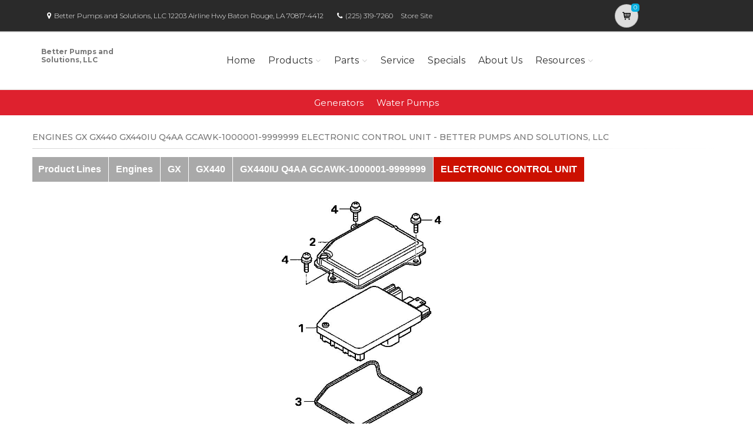

--- FILE ---
content_type: text/html; charset=utf-8
request_url: https://betterpumps.powerdealer.honda.com/parts/engines/engines/gx/GX440/GX440IU-Q4AA/Z3S0E2010/references
body_size: 14973
content:
<!DOCTYPE html>
<html lang="en" class="js no-touch csstransitions">
<head>

    
    <meta charset="utf-8">
    <title>Parts for Engines GX GX440 GX440IU Q4AA GCAWK-1000001-9999999 ELECTRONIC CONTROL UNIT | Better Pumps and Solutions, LLC           </title>
    <meta name="description" content="Shop Honda Power Equipment in Baton Rouge, LA at Better Pumps and Solutions, LLC. Generators, Lawn Mowers, and more.  Search for parts for your Honda Engines GX GX440 GX440IU Q4AA GCAWK-1000001-9999999 ELECTRONIC CONTROL UNIT">
    <meta name="keywords">
    <meta name="viewport" content="width=device-width, initial-scale=1.0">
    <link rel="canonical" href="https://betterpumps.powerdealer.honda.com/parts/engines/engines/gx/GX440/GX440IU-Q4AA/Z3S0E2010/references">


    <!-- Favicon and Touch Icons-->
    <link rel="apple-touch-icon" sizes="180x180" href="/assets/favicon/apple-touch-icon.png">
    <link rel="icon" type="image/png" sizes="32x32" href="/assets/favicon/favicon-32x32.png">
    <link rel="icon" type="image/png" sizes="16x16" href="/assets/favicon/favicon-16x16.png">
    <link rel="manifest" href="/assets/favicon/site.webmanifest">
    <link rel="mask-icon" color="#6366f1" href="/assets/favicon/safari-pinned-tab.svg">
    <meta name="msapplication-TileColor" content="#080032">
    <meta name="msapplication-config" content="/assets/favicon/browserconfig.xml">
    <meta name="theme-color" content="#ffffff">


    <link href='//fonts.googleapis.com/css?family=Montserrat:thin,extra-light,light,100,200,300,400,500,600,700,800'
          rel='stylesheet' type='text/css'>
    
    <link href="https://fonts.googleapis.com/css?family=Pacifico" rel="stylesheet" type="text/css">
    <link href="https://fonts.googleapis.com/css?family=PT+Serif" rel="stylesheet" type="text/css">
    <link href='https://fonts.googleapis.com/css?family=Open+Sans:400,300,300italic,400italic,600,600italic,700,700italic,800,800italic' rel='stylesheet' type='text/css'>

    <link href='/fonts/font-awesome/css/font-awesome.css' rel='stylesheet'>
    <link href='/fonts/fontello/css/fontello.css' rel='stylesheet'>
    <link rel="stylesheet" href="https://cdn.jsdelivr.net/gh/fancyapps/fancybox@3.5.7/dist/jquery.fancybox.min.css" />

    


    <script async type="text/javascript"
            src="https://apps.bazaarvoice.com/deployments/americanhonda/dsp_blue_template/production/en_US/bv.js">
    </script>

    <link href='//www.powerdealer.honda.com/content/css/bundle.min.css' rel='stylesheet'>
    <link href='//www.powerdealer.honda.com/content/css/bld-skin.min.css' rel='stylesheet'>
    <link href='//www.powerdealer.honda.com/content/css/temp.css' rel='stylesheet'>
    
    

    <script src="https://js.stripe.com/v3/"></script>

    <script src="https://assets.adobedtm.com/4d2629481466/69d0baf6d3e3/launch-6e6273d3182f.min.js" async></script>


                              <script>!function(e){var n="https://s.go-mpulse.net/boomerang/";if("False"=="True")e.BOOMR_config=e.BOOMR_config||{},e.BOOMR_config.PageParams=e.BOOMR_config.PageParams||{},e.BOOMR_config.PageParams.pci=!0,n="https://s2.go-mpulse.net/boomerang/";if(window.BOOMR_API_key="MRMJY-FRFEZ-R275K-9FLXE-YXPGH",function(){function e(){if(!o){var e=document.createElement("script");e.id="boomr-scr-as",e.src=window.BOOMR.url,e.async=!0,i.parentNode.appendChild(e),o=!0}}function t(e){o=!0;var n,t,a,r,d=document,O=window;if(window.BOOMR.snippetMethod=e?"if":"i",t=function(e,n){var t=d.createElement("script");t.id=n||"boomr-if-as",t.src=window.BOOMR.url,BOOMR_lstart=(new Date).getTime(),e=e||d.body,e.appendChild(t)},!window.addEventListener&&window.attachEvent&&navigator.userAgent.match(/MSIE [67]\./))return window.BOOMR.snippetMethod="s",void t(i.parentNode,"boomr-async");a=document.createElement("IFRAME"),a.src="about:blank",a.title="",a.role="presentation",a.loading="eager",r=(a.frameElement||a).style,r.width=0,r.height=0,r.border=0,r.display="none",i.parentNode.appendChild(a);try{O=a.contentWindow,d=O.document.open()}catch(_){n=document.domain,a.src="javascript:var d=document.open();d.domain='"+n+"';void(0);",O=a.contentWindow,d=O.document.open()}if(n)d._boomrl=function(){this.domain=n,t()},d.write("<bo"+"dy onload='document._boomrl();'>");else if(O._boomrl=function(){t()},O.addEventListener)O.addEventListener("load",O._boomrl,!1);else if(O.attachEvent)O.attachEvent("onload",O._boomrl);d.close()}function a(e){window.BOOMR_onload=e&&e.timeStamp||(new Date).getTime()}if(!window.BOOMR||!window.BOOMR.version&&!window.BOOMR.snippetExecuted){window.BOOMR=window.BOOMR||{},window.BOOMR.snippetStart=(new Date).getTime(),window.BOOMR.snippetExecuted=!0,window.BOOMR.snippetVersion=12,window.BOOMR.url=n+"MRMJY-FRFEZ-R275K-9FLXE-YXPGH";var i=document.currentScript||document.getElementsByTagName("script")[0],o=!1,r=document.createElement("link");if(r.relList&&"function"==typeof r.relList.supports&&r.relList.supports("preload")&&"as"in r)window.BOOMR.snippetMethod="p",r.href=window.BOOMR.url,r.rel="preload",r.as="script",r.addEventListener("load",e),r.addEventListener("error",function(){t(!0)}),setTimeout(function(){if(!o)t(!0)},3e3),BOOMR_lstart=(new Date).getTime(),i.parentNode.appendChild(r);else t(!1);if(window.addEventListener)window.addEventListener("load",a,!1);else if(window.attachEvent)window.attachEvent("onload",a)}}(),"".length>0)if(e&&"performance"in e&&e.performance&&"function"==typeof e.performance.setResourceTimingBufferSize)e.performance.setResourceTimingBufferSize();!function(){if(BOOMR=e.BOOMR||{},BOOMR.plugins=BOOMR.plugins||{},!BOOMR.plugins.AK){var n=""=="true"?1:0,t="",a="cj2mr2axhuxgs2lqum4q-f-2e6f1eaff-clientnsv4-s.akamaihd.net",i="false"=="true"?2:1,o={"ak.v":"39","ak.cp":"490019","ak.ai":parseInt("317754",10),"ak.ol":"0","ak.cr":8,"ak.ipv":4,"ak.proto":"http/1.1","ak.rid":"4ac74672","ak.r":45721,"ak.a2":n,"ak.m":"dscx","ak.n":"essl","ak.bpcip":"18.116.200.0","ak.cport":37778,"ak.gh":"23.33.25.21","ak.quicv":"","ak.tlsv":"tls1.3","ak.0rtt":"","ak.0rtt.ed":"","ak.csrc":"-","ak.acc":"bbr","ak.t":"1768989497","ak.ak":"hOBiQwZUYzCg5VSAfCLimQ==DZraLQe70rT2eeoFluHOrZ6PU+NkNUZQqitwvSCoH+VwnkIS0TiMSB7pwi6sS4mTpq6B6qN2AyrOdKapXtLCj891bYv8QxmXzIO7tSbUasofYmhmvVFbRFNlad9raSHZc0YpesA8wY0L8+PexGNq/UQxbNO3SS/BP7HyEowVeZWZaJ1vLIuScF4h9yL3mMKW8Q9iFO+21v4BkYBhiK/CZ9qTItMtd+ILSwOQ8R2hlznMVy6smR2zvQJ1MBGiTpwP5Wm9BIkM2Ktlm9nfceHJtV5LLsG/bsKXK43QAacSgV/c7DdDmE1ICCX9au2BgRt5HVK2/EhNa9NSVzEiHDG62+LiIr8D7Vnya4L4hjea1ZXExXPiCRJ5AQSc5KvFpI6f1z9VvBtN4m8ZDY6Rojw0fhVU2rdHAZHWveAu9tIcCdU=","ak.pv":"18","ak.dpoabenc":"","ak.tf":i};if(""!==t)o["ak.ruds"]=t;var r={i:!1,av:function(n){var t="http.initiator";if(n&&(!n[t]||"spa_hard"===n[t]))o["ak.feo"]=void 0!==e.aFeoApplied?1:0,BOOMR.addVar(o)},rv:function(){var e=["ak.bpcip","ak.cport","ak.cr","ak.csrc","ak.gh","ak.ipv","ak.m","ak.n","ak.ol","ak.proto","ak.quicv","ak.tlsv","ak.0rtt","ak.0rtt.ed","ak.r","ak.acc","ak.t","ak.tf"];BOOMR.removeVar(e)}};BOOMR.plugins.AK={akVars:o,akDNSPreFetchDomain:a,init:function(){if(!r.i){var e=BOOMR.subscribe;e("before_beacon",r.av,null,null),e("onbeacon",r.rv,null,null),r.i=!0}return this},is_complete:function(){return!0}}}}()}(window);</script></head>

<body class="">
    <script>
    var dataLayer = {};
    window.dataLayer = dataLayer;
</script>
<script>
    var identifier = 'PageLoadReady';
</script>
<div id="analytics-data" data-dataLayer="{&quot;Version&quot;:&quot;1.1&quot;,&quot;ItemName&quot;:&quot;&quot;,&quot;Compare&quot;:{&quot;default_comp_model&quot;:&quot;&quot;,&quot;comp_model&quot;:&quot;&quot;,&quot;comp_trim&quot;:&quot;&quot;,&quot;comp_year&quot;:&quot;&quot;,&quot;comp_msrp&quot;:&quot;&quot;,&quot;comp_color&quot;:&quot;&quot;,&quot;comp_brand&quot;:&quot;&quot;,&quot;comp_tile_position&quot;:&quot;&quot;},&quot;Dealer&quot;:{&quot;dealer_locator_search_type&quot;:&quot;&quot;,&quot;dealer_locator_search_term&quot;:&quot;&quot;,&quot;selected_dealer_zipcode&quot;:&quot;&quot;,&quot;selected_dealer_name&quot;:&quot;Better Pumps &amp;amp; Solutions, LLC&quot;,&quot;selected_dealer_address&quot;:&quot;&quot;,&quot;selected_dealer_phone_number&quot;:&quot;&quot;,&quot;dealer_vehicle_inventory_available&quot;:&quot;&quot;,&quot;dealer_category&quot;:&quot;premium&quot;,&quot;dealer_brand&quot;:&quot;honda power equipment&quot;,&quot;dealer_has_espanol&quot;:&quot;&quot;,&quot;dealer_has_schedule_service&quot;:&quot;&quot;,&quot;dealer_has_service_only&quot;:&quot;&quot;,&quot;dealer_has_tirecenter&quot;:&quot;&quot;,&quot;selected_dealer_id&quot;:&quot;317830&quot;},&quot;Integrations&quot;:{&quot;campaign_id&quot;:&quot;&quot;,&quot;ab_test_id&quot;:&quot;&quot;,&quot;adobe_analytics_visitor_id&quot;:&quot;&quot;,&quot;id_cms_component&quot;:&quot;&quot;,&quot;name_cms_component&quot;:&quot;&quot;,&quot;id_dmp&quot;:&quot;&quot;,&quot;id_dfa&quot;:&quot;&quot;,&quot;id_chat&quot;:&quot;&quot;,&quot;id_dealer_association&quot;:&quot;&quot;},&quot;Video_Metadata&quot;:{&quot;video_title&quot;:&quot;&quot;,&quot;video_milestone&quot;:&quot;&quot;,&quot;video_id&quot;:&quot;&quot;,&quot;video_action&quot;:&quot;&quot;,&quot;video_link&quot;:&quot;&quot;,&quot;video_event_duration&quot;:&quot;&quot;},&quot;Metadata&quot;:{&quot;version_dl&quot;:&quot;2022.04&quot;,&quot;version_code&quot;:&quot;&quot;,&quot;version_app_measurement&quot;:&quot;&quot;,&quot;property_name&quot;:&quot;dsp&quot;,&quot;number_of_search_results&quot;:&quot;&quot;,&quot;error_field&quot;:&quot;&quot;,&quot;error_display_message&quot;:&quot;&quot;},&quot;Event_Metadata&quot;:{&quot;tms_event&quot;:&quot;&quot;,&quot;download_title&quot;:&quot;&quot;,&quot;action_type&quot;:&quot;&quot;,&quot;action_label&quot;:&quot;&quot;,&quot;action_category&quot;:&quot;&quot;},&quot;Link_Metadata&quot;:{&quot;destination_url&quot;:&quot;&quot;,&quot;link_id&quot;:&quot;&quot;,&quot;link_text&quot;:&quot;&quot;,&quot;link_href&quot;:&quot;&quot;,&quot;link_url&quot;:&quot;&quot;,&quot;link_type&quot;:&quot;&quot;,&quot;link_button_action&quot;:&quot;&quot;,&quot;link_action&quot;:&quot;&quot;,&quot;link_container&quot;:&quot;&quot;,&quot;link_type_click&quot;:&quot;&quot;,&quot;link_input_field&quot;:&quot;&quot;,&quot;link_type_title&quot;:&quot;&quot;,&quot;link_submit_fields&quot;:&quot;&quot;},&quot;Content_Metadata&quot;:{&quot;article_name&quot;:&quot;&quot;,&quot;article_location&quot;:&quot;&quot;,&quot;article_count&quot;:&quot;&quot;,&quot;article_author&quot;:&quot;&quot;,&quot;manual_category&quot;:&quot;&quot;,&quot;manual_title&quot;:&quot;&quot;,&quot;manual_result_num&quot;:&quot;&quot;,&quot;tool_tier&quot;:&quot;&quot;,&quot;tool_state&quot;:&quot;&quot;,&quot;inv_filter&quot;:&quot;&quot;,&quot;inv_layout&quot;:&quot;&quot;,&quot;inv_selector&quot;:&quot;&quot;,&quot;filter_series_code&quot;:&quot;&quot;,&quot;filter_series_year&quot;:&quot;&quot;,&quot;list_item_index&quot;:&quot;&quot;,&quot;list_result_count&quot;:&quot;&quot;,&quot;list_layout&quot;:&quot;&quot;,&quot;com_event_name&quot;:&quot;&quot;,&quot;container_result_num&quot;:&quot;&quot;,&quot;registration_category&quot;:&quot;&quot;,&quot;registration_type&quot;:&quot;&quot;,&quot;tile_vertical_position&quot;:&quot;&quot;,&quot;tile_horizontal_position&quot;:&quot;&quot;},&quot;Model&quot;:{&quot;model_name&quot;:&quot;&quot;,&quot;model_year&quot;:&quot;&quot;,&quot;body_style&quot;:&quot;&quot;,&quot;model_trim&quot;:&quot;&quot;,&quot;listed_msrp&quot;:&quot;&quot;,&quot;selected_interior_color&quot;:&quot;&quot;,&quot;selected_exterior_color&quot;:&quot;&quot;,&quot;model_id&quot;:&quot;&quot;,&quot;model_quantity&quot;:&quot;&quot;,&quot;model_inventory_type&quot;:&quot;&quot;,&quot;model_number&quot;:&quot;&quot;,&quot;model_category&quot;:&quot;&quot;,&quot;model_brand&quot;:&quot;&quot;,&quot;model_msrp&quot;:&quot;&quot;,&quot;model_fuel_type&quot;:&quot;&quot;,&quot;model_accessories_name&quot;:&quot;&quot;,&quot;model_engine&quot;:&quot;&quot;,&quot;model_transmission&quot;:&quot;&quot;,&quot;model_bodystyle&quot;:&quot;&quot;,&quot;model_packages&quot;:&quot;&quot;,&quot;model_vin&quot;:&quot;&quot;,&quot;parts_id&quot;:&quot;&quot;,&quot;parts_name&quot;:&quot;&quot;},&quot;Offer&quot;:{&quot;offer_type&quot;:&quot;&quot;,&quot;offer_amount&quot;:&quot;&quot;,&quot;offer_name&quot;:&quot;&quot;,&quot;offer_term&quot;:&quot;&quot;,&quot;offer_date&quot;:&quot;&quot;,&quot;offer_start&quot;:&quot;&quot;,&quot;offer_expire&quot;:&quot;&quot;,&quot;offer_model&quot;:&quot;&quot;,&quot;offer_model_year&quot;:&quot;&quot;,&quot;offer_id&quot;:&quot;&quot;,&quot;current_offers_zip_code&quot;:&quot;&quot;,&quot;offer_category&quot;:&quot;&quot;,&quot;offer_rate&quot;:&quot;&quot;,&quot;offer_amt_due&quot;:&quot;&quot;,&quot;offer_cashback&quot;:&quot;&quot;},&quot;Offer_Vehicle&quot;:{&quot;offer_series_accessories_name&quot;:&quot;&quot;,&quot;offer_series_grade&quot;:&quot;&quot;,&quot;offer_series_inventory_type&quot;:&quot;&quot;,&quot;offer_series_vehicleid&quot;:&quot;&quot;,&quot;offer_series_body_style&quot;:&quot;&quot;,&quot;offer_series_category&quot;:&quot;&quot;,&quot;offer_series_color_ext&quot;:&quot;&quot;,&quot;offer_series_color_ext_code&quot;:&quot;&quot;,&quot;offer_series_color_int&quot;:&quot;&quot;,&quot;offer_series_color_int_code&quot;:&quot;&quot;,&quot;offer_series_engine&quot;:&quot;&quot;,&quot;offer_series_fuel_type&quot;:&quot;&quot;,&quot;offer_series_msrp&quot;:&quot;&quot;,&quot;offer_series_number&quot;:&quot;&quot;,&quot;offer_series_packages&quot;:&quot;&quot;,&quot;offer_series_transmission&quot;:&quot;&quot;,&quot;offer_list_filter&quot;:&quot;&quot;,&quot;offer_list_selector&quot;:&quot;&quot;},&quot;Page&quot;:{&quot;content_publish_date&quot;:&quot;&quot;,&quot;page_friendly_url&quot;:&quot;https://betterpumps.powerdealer.honda.com/parts/engines/engines/gx/gx440/gx440iu-q4aa/z3s0e2010/references&quot;,&quot;full_url&quot;:&quot;https://betterpumps.powerdealer.honda.com/parts/engines/engines/gx/gx440/gx440iu-q4aa/z3s0e2010/references&quot;,&quot;page_name&quot;:&quot;references&quot;,&quot;site_country_code&quot;:&quot;us&quot;,&quot;site_display_format&quot;:&quot;&quot;,&quot;site_language_code&quot;:&quot;en&quot;,&quot;site_section&quot;:&quot;parts&quot;,&quot;sub_section&quot;:&quot;references&quot;,&quot;sub_section2&quot;:&quot;&quot;,&quot;sub_section3&quot;:&quot;&quot;,&quot;site_currency&quot;:&quot;&quot;,&quot;brand_name&quot;:&quot;honda power equipment&quot;,&quot;scroll_depth&quot;:&quot;&quot;,&quot;element_position&quot;:&quot;&quot;,&quot;internal_referrer&quot;:&quot;&quot;,&quot;referrer_type&quot;:&quot;&quot;,&quot;referrer_url&quot;:&quot;&quot;,&quot;page_number&quot;:&quot;&quot;,&quot;transaction_id&quot;:&quot;&quot;,&quot;visitor_id&quot;:&quot;&quot;,&quot;hours_between_visits&quot;:&quot;&quot;,&quot;days_between_visits&quot;:&quot;&quot;,&quot;time_current_session&quot;:&quot;&quot;,&quot;scroll_percent&quot;:&quot;&quot;,&quot;orientation&quot;:&quot;&quot;,&quot;environment&quot;:&quot;PROD&quot;},&quot;Social&quot;:{&quot;social_network&quot;:&quot;&quot;,&quot;social_action&quot;:&quot;&quot;,&quot;social_login_signin&quot;:&quot;&quot;},&quot;User&quot;:{&quot;bap_interior_accessories&quot;:&quot;&quot;,&quot;bap_exterior_accessories&quot;:&quot;&quot;,&quot;internal_search_term&quot;:&quot;&quot;,&quot;internal_search_type&quot;:&quot;&quot;,&quot;external_search_keyword&quot;:&quot;&quot;,&quot;ux_phase&quot;:&quot;&quot;,&quot;bap_total_as_configured&quot;:&quot;&quot;,&quot;selected_powertrain&quot;:&quot;&quot;,&quot;selected_drivetrain&quot;:&quot;&quot;,&quot;user_zipcode&quot;:&quot;&quot;,&quot;user_has_acura&quot;:&quot;&quot;,&quot;user_has_honda&quot;:&quot;&quot;,&quot;user_has_vehicle&quot;:&quot;&quot;,&quot;user_vehicles_count&quot;:&quot;&quot;,&quot;user_customer_id&quot;:&quot;&quot;,&quot;user_logged_status&quot;:&quot;&quot;,&quot;user_role&quot;:&quot;&quot;,&quot;user_status_type&quot;:&quot;&quot;,&quot;user_contact_preference&quot;:&quot;&quot;,&quot;user_city&quot;:&quot;&quot;,&quot;user_state&quot;:&quot;&quot;,&quot;user_preferred_time&quot;:&quot;&quot;,&quot;user_preferred_date&quot;:&quot;&quot;,&quot;pe_buy_lease&quot;:&quot;&quot;,&quot;pe_credit_score&quot;:&quot;&quot;,&quot;pe_apr_term&quot;:&quot;&quot;,&quot;pe_down_payment&quot;:&quot;&quot;,&quot;pe_trade_in_value&quot;:&quot;&quot;},&quot;Active_Series&quot;:{&quot;active_series_code&quot;:&quot;&quot;,&quot;active_series_has_vin&quot;:&quot;&quot;,&quot;active_series_has_vin_info&quot;:&quot;&quot;,&quot;active_series_mileage&quot;:&quot;&quot;,&quot;active_series_year&quot;:&quot;&quot;},&quot;Global&quot;:{&quot;zipcode&quot;:&quot;&quot;,&quot;error_type&quot;:&quot;&quot;,&quot;breakpoint&quot;:&quot;&quot;,&quot;device_type&quot;:&quot;&quot;,&quot;daa_code&quot;:&quot;&quot;,&quot;language&quot;:&quot;&quot;,&quot;page_personalization&quot;:&quot;&quot;,&quot;tool_name&quot;:&quot;&quot;,&quot;link_page&quot;:&quot;&quot;,&quot;generic_link_page&quot;:&quot;&quot;,&quot;generic_link_section&quot;:&quot;&quot;,&quot;generic_link_subsection&quot;:&quot;&quot;,&quot;linkname&quot;:&quot;&quot;,&quot;generic_site_section&quot;:&quot;&quot;,&quot;generic_subsection&quot;:&quot;&quot;,&quot;generic_content_section&quot;:&quot;&quot;,&quot;generic_page_name&quot;:&quot;&quot;,&quot;generic_linkname&quot;:&quot;&quot;,&quot;channel&quot;:&quot;&quot;,&quot;site_section_subsection&quot;:&quot;&quot;}}"></div> 
<script type="text/javascript">


    var element = document.getElementById("analytics-data").getAttribute("data-dataLayer");
    if (element) {
        dataLayer = JSON.parse(element);

        dataLayer.Page.site_display_format = getFormat();
        dataLayer.Page.internal_referrer = getInternalReferrerUrl();
        dataLayer.Page.referrer_type = getReferrerType();
        dataLayer.Page.referrer_url = getReferrerUrl();
        dataLayer.Global.breakpoint = window.innerWidth;

        window.dataLayer = dataLayer;
        console.log("dataLayer loaded");
    }



    if (!Array.prototype.find) {
        Object.defineProperty(Array.prototype, 'find', {
            value: function (predicate) {
                if (!this) {
                    throw TypeError('"this" is null or not defined');
                }
                var o = Object(this);
                var len = o.length >>> 0;
                if (typeof predicate !== 'function') {
                    throw TypeError('predicate must be a function');
                }
                var thisArg = arguments[1];
                var k = 0;
                while (k < len) {
                    var kValue = o[k];
                    if (predicate.call(thisArg, kValue, k, o)) {
                        return kValue;
                    }
                    k++;
                }
                return undefined;
            },
            configurable: true,
            writable: true
        });
    }

    function getActionLabel($this) {

        var action_label = $this.data('analytics-action-label');
        if (!action_label || action_label === '')
            action_label = $this.attr('title');
        if (!action_label || action_label === '')
            action_label = $this.text();

        return action_label.replace(" (opens new window)", "").replace("/(\r\n|\n|\r)/gm", "").trim();
    }

    function getFormat() {
        var width = window.innerWidth;
        var format = 'mobile';
        if (width > 1024) {
            format = 'desktop';
        }
        else if (width > 768) {
            format = 'tablet';
        }
        return format;
    }
    function getBreakpoint() {
        var width = window.innerWidth;
        var format = 'small';
        if (width > 1280) {
            format = 'large';
        }
        else if (width > 1024) {
            format = 'medium';
        }
        return format;
    }
    function getScrollDepth() {

        var pageLen = $(document).height();
        var scrollPos = window.pageYOffset;
        try {
            return Math.round((scrollPos / pageLen) * 100) + '%';
        }
        catch (e) {
            console.error(e);
        }
        return scrollPos;
    }

    function matchesAnyFromArray(matcher, arr) {
        return arr.find(str => matcher.toLowerCase().includes(str.toLowerCase()));
    }

    function getReferrerType() {
        if (!document.referrer) return 'typed/bookmarked';

        var searchEngines = ['google', 'search.yahoo', 'bing', 'duckduckgo'];
        var socialNetworks = ['facebook', 't.co', 'twitter'];

        function getExternalReferrerType() {
            var referrer = document.referrer;
            if (matchesAnyFromArray(referrer, searchEngines)) return 'search_engines';
            if (matchesAnyFromArray(referrer, socialNetworks)) return 'social_networks';
            return 'external';
        };

        return document.referrer.startsWith(window.location.origin)
            ? 'internal'
            : getExternalReferrerType();
    };

    function getInternalReferrerUrl() {
        return document.referrer && document.referrer.startsWith(window.location.origin)
            ? document.referrer
            : '';
    }

    function getReferrerUrl() {
        return document.referrer.includes('t.co')
            ? 'https://www.twitter.com/'
            : document.referrer || '';
    }
    function getModelId() {
        var $md = $('#model-detail');
        if ($md.length) {
            return $md.data("analytics-modelid");
        }
        return "";
    }

    function setDataLayer() {
        resetDataLayer();
        window.dataLayer.Global.breakpoint = getBreakpoint();
        window.dataLayer.Model.model_id = getModelId();
        window.dataLayer.Page.site_display_format = getFormat();
        window.dataLayer.Page.scroll_depth = getScrollDepth();
    }
    function resetDataLayer() {
        dataLayer.Event_Metadata = {
            action_category: "",
            action_label: "",
            action_link: "",
            action_type: "",
            download_title: "",
            tms_event: "",
        }
        window.dataLayer = dataLayer;
    }
//function getDeviceType() {
//    var browserInfo = window.detect();
//    var browserName = browserInfo.name.charAt(0).toUpperCase() + browserInfo.name.slice(1);
//    return browserName + '|' + browserName + ' Version ' + browserInfo.version + '|' + browserInfo.os;
//}
</script>


    <!--raqform -->
<style>

    .validation-summary-errors {
        color: Red;
    }

        .validation-summary-errors li {
            display: block !important;
            float: none !important;
        }

    label.error {
        margin-left: 10px;
        width: auto;
        display: inline;
        color: red;
        font-style: italic;
        text-transform: none;
    }

    div.error {
        /*display: none;*/
    }

    input.error, select.error, .input-validation-error {
        border: 1px dotted red;
    }

    div.error li {
        display: block !important;
        float: none !important;
    }
</style>
<div id="raq-dl" style="display: none;width:100%; max-width:80%;">
    <div class="row">
        <div class="col-sm-12">
            <h1>Request a Quote</h1>

            <a id="model-select-btn" style="display:none" href="javascript:;">Select different model</a>

            <hr />
        </div>

        <div class="col-md-4 col-sm-12">
            <div id="model">
                <h2 id="modelName" class="text-center" style="margin-bottom:10px"></h2>
                <img id="model-image" src="" />
            </div>
            <div id="helmsprodlines" style="display:none">
                <p class="text-center">Please select a product line</p>
            </div>
            <div id="helmsmodelgroups" style="display:none"></div>
            <div id="helmsmodels" style="display:none"></div>
        </div>
        <div class="col-md-8 col-sm-12">
            <div class="dealerinfo col-md-12 col-sm-12" style="font-size:16px;">
                <span id="raq-dealername"></span><br />
                <span id="raq-address"></span><br />
                <span id="raq-city"></span>,&nbsp;<span id="raq-state"></span>&nbsp;<span id="raq-zip"></span>
                <span id="raq-phone"></span><br />
                <span id="raq-email"></span>
            </div>
            <hr />
            <form id="raq-form">
                <div class="col-md-12">
                    <h2>How may we contact you?</h2>
                </div>
                <div class="col-md-12">
                    <div class="form-group col-md-6 col-sm-12">
                        <label class="control-label required" for="FirstName">First Name</label>
                        <input type="text" id="FirstName" name="FirstName" class="form-control" placeholder="First Name" required />
                    </div>
                    <div class="form-group col-md-6 col-sm-12">
                        <label class="control-label required" for="LastName">Last Name</label>
                        <input type="text" id="LastName" name="LastName" class="form-control" placeholder="Last Name" required />
                    </div>
                </div>
                <div class="col-md-12">
                    <div class="form-group col-sm-12">
                        <label class="control-label required" for="Email">Email</label>
                        <input type="text" id="Email" name="Email" class="form-control" placeholder="Email" required />
                    </div>
                </div>
                <div class="col-md-12">
                    <div class="form-group  col-md-6 col-sm-12">
                        <label class="control-label required" for="Phone">Phone</label>
                        <input type="text" id="Phone" name="Phone" class="form-control" placeholder="Phone" required />
                    </div>
                    <div class="form-group  col-md-6 col-sm-12">
                        <label class="control-label required" for="ZipCode">Zip Code</label>
                        <input type="text" id="ZipCode" name="ZipCode" class="form-control" placeholder="Zip Code" required />
                    </div>
                </div>
                <div class="col-md-12">
                    <div class="form-group">
                        <div class="col-sm-12">
                            <div class="checkbox">
                                <label>
                                    <input id="agree" type="checkbox">* By checking this box, I agree to: (1) receive recurring automated marketing and non-marketing calls, texts, and emails from
                                    American Honda Motor Co., Inc. and participating Honda and Acura dealers at any phone numbers and email addresses provided above
                                    (consent not required to make a purchase, msg & data rates apply, reply STOP to opt-out of texts or HELP for help); (2) the <a href="https://www.honda.com/privacy/sms-terms.pdf" target="_blank" class="anchor-link">SMS Terms</a>
                                    (including arbitration provision); and (3) the <a href="https://www.honda.com/privacy/privacy-policy.pdf" target="_blank" class="anchor-link">Privacy Policy</a> (which describes how Honda collects and uses personal information and any
                                    privacy rights I may have).

                                    
                                </label>
                            </div>
                        </div>
                    </div>
                </div>
                <div class="col-md-12">
                    <div class="form-group">
                        <p class="mb-0 text-right">
                            <input id="btnRaq" type="button" class="btn btn-primary" value="Submit" disabled />
                            <input data-fancybox-close type="button" class="btn btn-primary" value="Cancel" />
                            <input id="dealerno" type="hidden" value="" name="dealerno" required />
                            <input id="modelid" type="hidden" value="" name="modelid" required />
                            <input id="productline" type="hidden" value="" name="productline" required />
                            <input id="imageUrl" type="hidden" value="" name="imageUrl" required />
                        </p>
                    </div>
                    <div id="errorContainer" class="form-row raq error">
                        <ul></ul>
                    </div>
                </div>
            </form>
        </div>

    </div>
</div>
<div id="raq-thank-you" style="display: none;">
    <div class="row">
        <div class="col-sm-12">
            <h1>Thank you</h1>
            <p>Your request has been submitted!</p>
        </div>
        <div class="col-md-12">
            <div class="form-group">
                <p class="mb-0 text-right">
                    <input data-fancybox-close type="button" class="btn btn-primary" value="Close" />
                </p>
            </div>
            <div class="form-row error">
                <ul></ul>
            </div>
        </div>
    </div>
</div>
<!--end raqform-->

    


    

    <div class="scrollToTop circle">
        <i class="icon-up-open-big"></i>
    </div>

    

<div class="header-container">

    <!-- header-top start -->
    <!-- classes:  -->
    <!-- "dark": dark version of header top e.g. class="header-top dark" -->
    <!-- "colored": colored version of header top e.g. class="header-top colored" -->
    <!-- ================ -->
    <div class="header-top dark ">
        <div class="container">
            <div class="row">
                
                <!-- Theme Colors -->
                
                <div class="col-xs-3 col-sm-6 col-md-10 topaddress">
                    <!-- header-top-first start -->
                    <!-- ================ -->
                    <div class="header-top-first clearfix">

                        <ul class="list-inline hidden-sm hidden-xs">
                            <li><i class="fa fa-map-marker pr-5 pl-10"></i>Better Pumps and Solutions, LLC            12203 Airline Hwy  Baton Rouge, LA 70817-4412</li>

                            <li><i class="fa fa-phone pr-5 pl-10"></i><a style="color: white" href='tel:(225) 319-7260'>(225) 319-7260</a></li>
                                <li class="storesitelink"><a href="http://betterpumps.powerdealer.honda.com" target="_blank">Store Site</a></li>
                        </ul>
                    </div>
                    <!-- header-top-first end -->
                </div>
                <div class="col-xs-2 col-centered">

                    <!-- Cart Button -->
                    <!-- ================ -->
                        <div class="header-dropdown-buttons">
                            <div class="btn-group ">
                                <a href="//betterpumps.powerdealer.honda.com/shopping-cart" id="btnShoppingCart" type="button" class="btn shopping-cart" data-cartid="6971ab83-b7f0-42a5-b20a-df46dbfd770a" data-url="//betterpumps.powerdealer.honda.com/shopping-cart">
                                    <i class="icon-basket-1"></i>
                                    <span id="cart-count" class="cart-count default-bg" data-cartid="6971ab83-b7f0-42a5-b20a-df46dbfd770a">0</span>
                                </a>
                            </div>
                        </div>
                    <!-- Cart Button end -->
                </div>
            </div>
        </div>
    </div>
    <!-- header-top end -->
    <!-- header start -->
    <!-- classes:  -->
    <!-- "fixed": enables fixed navigation mode (sticky menu) e.g. class="header fixed clearfix" -->
    <!-- "dark": dark version of header e.g. class="header dark clearfix" -->
    <!-- "full-width": mandatory class for the full-width menu layout -->
    <!-- "centered": mandatory class for the centered logo layout -->
    <!-- ================ -->
    <header class="header fixed clearfix">

        <div class="container">
            <!-- header start -->

            <div class="row g-pb-10 g-pt-10">
                <div class="col-lg-2 desktop-only">
                    <!-- header-left start -->
                    <!-- ================ -->
                    <!-- logo -->
                        <h4 class="dealertext">Better Pumps and Solutions, LLC           </h4>


                </div>

                <div class="col-lg-8">

                    <!-- header-right start -->
                    <!-- ================ -->
                    <div class="navcenter">

                        <!-- main-navigation start -->
                        <!-- classes: -->
                        <!-- "onclick": Makes the dropdowns open on click, this the default bootstrap behavior e.g. class="main-navigation onclick" -->
                        <!-- "animated": Enables animations on dropdowns opening e.g. class="main-navigation animated" -->
                        <!-- "with-dropdown-buttons": Mandatory class that adds extra space, to the main navigation, for the search and cart dropdowns -->
                        <!-- ================ -->
                        <div class="main-navigation animated with-dropdown-buttons pull-right">

                            <!-- navbar start -->
                            <!-- ================ -->
                            <nav class="navbar navbar-default" role="navigation">
                                <div class="container-fluid">

                                    <!-- Toggle get grouped for better mobile display -->
                                    <div class="navbar-header">
                                        <button type="button" class="navbar-toggle" data-toggle="collapse" data-target="#navbar-collapse-1">
                                            <span class="sr-only">Toggle navigation</span>
                                            <span class="icon-bar"></span>
                                            <span class="icon-bar"></span>
                                            <span class="icon-bar"></span>
                                        </button>

                                    </div>

                                    <!-- Collect the nav links, forms, and other content for toggling -->

                                    <div class="collapse navbar-collapse" id="navbar-collapse-1">
                                        <!-- main-menu -->
                                        <ul class="nav navbar-nav ">

                                            <!-- mega-menu start -->
                                            <li class="mega-menu">
                                                <a href="//betterpumps.powerdealer.honda.com/">Home</a>

                                            </li>
                                            <li class="dropdown ">
                                                <a class="dropdown-toggle" data-toggle="dropdown" href="#">Products</a>
                                                <ul class="dropdown-menu">
                                                        <li><a href="//betterpumps.powerdealer.honda.com/products/generators">Generators</a></li>
                                                        <li><a href="//betterpumps.powerdealer.honda.com/products/pumps">Water Pumps</a></li>

                                                    <li><a href="/registration">Product Registration</a></li>
                                                </ul>
                                            </li>
                                                <li class="dropdown ">
                                                    <a class="dropdown-toggle" data-toggle="dropdown" href="#">Parts</a>
                                                    <ul class="dropdown-menu">

                                                        


                                                            <li><a href="/parts/powerequipment">Power Equipment Parts</a></li>
                                                                                                                                                                    </ul>
                                                </li>

                                            <li class="mega-menu">
                                                <a href="//betterpumps.powerdealer.honda.com/service">Service</a>

                                            </li>
                                            <li class="mega-menu">
                                                <a href="//betterpumps.powerdealer.honda.com/promotions">Specials</a>

                                            </li>
                                            <li class="mega-menu">
                                                <a href="//betterpumps.powerdealer.honda.com/company/about">About Us</a>

                                            </li>

                                            <li class="dropdown ">
                                                <a class="dropdown-toggle" data-toggle="dropdown" href="#">Resources</a>
                                                <ul class="dropdown-menu">
                                                    <li><a href="//betterpumps.powerdealer.honda.com/articles">Useful Information</a></li>
                                                    <li><a href="//betterpumps.powerdealer.honda.com/company/contact">Contact</a></li>

                                                </ul>
                                            </li>


                                            <!-- mega-menu end -->

                                        </ul>
                                        <!-- main-menu end -->
                                        <!-- header dropdown buttons -->
                                        <!-- header dropdown buttons end-->

                                    </div>


                                </div>
                            </nav>
                            <!-- navbar end -->

                        </div>
                        <!-- main-navigation end -->
                    </div>
                    <!-- header-right end -->

                </div>
                <div class="col-lg-2 logo desktop-only">
                                            <img class="img-responsive" src="/content/images/hpe.jpg" alt="">
                                    </div>



            </div>
            <!-- header end -->

        </div>

    </header>
</div>

<div class="hondasubmenu desktop-only">
    <ul>
            <li>
                <!--
                    Name: Generators     
                    ProductLineCd; GG
                    SortOrder: 10
                    Url: /products/generators
                -->
                <a href="//betterpumps.powerdealer.honda.com/products/generators">Generators</a>
            </li>
            <li>
                <!--
                    Name: Water Pumps     
                    ProductLineCd; WP
                    SortOrder: 30
                    Url: /products/pumps
                -->
                <a href="//betterpumps.powerdealer.honda.com/products/pumps">Water Pumps</a>
            </li>
        

    </ul>
</div>


<section class="main-container">
    <section class="section">
        <div class="container">
            <div class="row">
                    <h1 class="h5">Engines GX GX440 GX440IU Q4AA GCAWK-1000001-9999999 ELECTRONIC CONTROL UNIT - Better Pumps and Solutions, LLC           </h1>
    <div class="separator-main separator-2"></div>


                
    <ol class="breadcrumb">
                <li><a class="u-link-v5 g-color-main" href="/parts/engines/product-lines">Product Lines</a></li> 
                <li><a class="u-link-v5 g-color-main" href="/parts/engines/engines/series">Engines</a></li> 
                <li><a class="u-link-v5 g-color-main" href="/parts/engines/engines/gx/models">GX</a></li> 
                <li><a class="u-link-v5 g-color-main" href="/parts/engines/engines/gx/GX440/serialnumbers">GX440</a></li> 
                <li><a class="u-link-v5 g-color-main" href="/parts/engines/engines/gx/GX440/GX440IU-Q4AA/illustrations">GX440IU Q4AA GCAWK-1000001-9999999</a></li> 
                <li><a class="u-link-v5 g-color-main" href="#!">ELECTRONIC CONTROL UNIT</a></li>
    </ol>



<form action="/parts/engines/engines/gx/gx440/gx440iu-q4aa/z3s0e2010/references" id="__AjaxAntiForgeryForm" method="post"><input name="__RequestVerificationToken" type="hidden" value="L07uh1XXXhyjPEvZLrghlKXnLIJco-VMgjgf72M9WAWjpB8Js7F8lSNSrq2z1CY5RaxSl8sE3rQQwU1Tb35Pld5W8n01" /></form>
                <section id="illustration-references" class="container g-py-10">
                    <div class="text-center  g-mb-50">
                        <div class="illustration-container">
                            <img id="illustration" class="illustration" src="/parts/diagrams/10Z3S601/Z3S0E2010/honda-engines-gx440-electronic-control-unit.jpg" width="100%" />
                        </div>


                    </div>
                    <div class="separator-2 separator-main"></div>
                    <div class="row g-line-height-2">
                        <div class="col-lg-12">
                            <p>
                                <a data-target="#prop65" data-toggle="modal" class="text-info"
                                   title="California Prop 65 Information">WARNING:  California Prop 65 Information</a>
                            </p>
                        </div>
                    </div>
                    <div class="separator-2 separator-main"></div>

                    <div class="row g-line-height-2">
                        <div class="col-lg-1">
                            <strong class="titlemobileoff">Ref No</strong>
                        </div>
                        <div class="col-lg-2">
                            <strong class="titlemobileoff">Part Number</strong>
                        </div>
                        <div class="col-lg-3">
                            <strong class="titlemobileoff">Description</strong>
                        </div>
                        <div class="col-lg-2">
                            <strong class="titlemobileoff">Serial Range</strong>
                        </div>

                        <div class="col-lg-1">
                            <strong class="titlemobileoff">Qty</strong>

                        </div>
                        <div class="col-lg-1">
                            <strong class="titlemobileoff">Price</strong>
                        </div>
                        <div class="col-lg-12">
                            <hr class="g-my-20">
                        </div>
                    </div>
                        <div class="row g-line-height-2">
                            <div class="col-lg-1">
                                <strong class="titlemobile">Ref No<br></strong>1
                            </div>
                            <div class="col-lg-2">
                                <strong class="titlemobile">Part Number<br></strong> 34750-Z2E-040
                            </div>
                            <div class="col-lg-3">
                                <strong class="titlemobile">Description<br></strong> CONTROL UNIT, ELECTRONIC
                            </div>
                            <div class="col-lg-2">
                                <strong class="titlemobile">Serial Range<br></strong>  1000001 - 9999999
                            </div>
                            <div class="col-lg-1">
                            </div>
                            <div class="col-lg-1">
                            </div>
                            <div class="col-lg-2">
                            </div>
                            <div class="col-lg-12">
                                <hr class="g-my-20">
                            </div>
                        </div>
                        <div class="row g-line-height-2">
                            <div class="col-lg-1">
                                <strong class="titlemobile">Ref No<br></strong>1
                            </div>
                            <div class="col-lg-2">
                                <strong class="titlemobile">Part Number<br></strong> 34750-Z2E-303
                            </div>
                            <div class="col-lg-3">
                                <strong class="titlemobile">Description<br></strong> CONTROL UNIT, ELECTRONIC (NOT AVAILABLE)
                            </div>
                            <div class="col-lg-2">
                                <strong class="titlemobile">Serial Range<br></strong>  1000001 - 1000114
                            </div>
                            <div class="col-lg-1">
                            </div>
                            <div class="col-lg-1">
                            </div>
                            <div class="col-lg-2">
                            </div>
                            <div class="col-lg-12">
                                <hr class="g-my-20">
                            </div>
                        </div>
                        <div class="row g-line-height-2">
                            <div class="col-lg-1">
                                <strong class="titlemobile">Ref No<br></strong>1
                            </div>
                            <div class="col-lg-2">
                                <strong class="titlemobile">Part Number<br></strong> 34750-Z2E-307
                            </div>
                            <div class="col-lg-3">
                                <strong class="titlemobile">Description<br></strong> CONTROL UNIT, ELECTRONIC
                            </div>
                            <div class="col-lg-2">
                                <strong class="titlemobile">Serial Range<br></strong>  1000115 - 1001113
                            </div>
                            <div class="col-lg-1">
                                    <strong class="titlemobile">Qty<br></strong> <input type="text" id="SelectedQty_1" value="1" maxlength="3" size="3" />
                            </div>
                            <div class="col-lg-1">
                                    <strong class="titlemobile">Price<br></strong> $700.64                            </div>
                            <div class="col-lg-2">
                                    <button class="btn btn-primary add-part-to-cart pull-right" data-cartid="6971ab83-b7f0-42a5-b20a-df46dbfd770a" data-modelname="34750-Z2E-307" data-sku="34750-Z2E-307" data-skutype="part" data-price="700.64" data-img="/content/images/hpe.jpg" data-priceformatted="$700.64" data-weight="1.06" data-description="CONTROL UNIT, ELECTRONIC" data-illustrationrefno="1">Add To Cart</button>
                            </div>
                            <div class="col-lg-12">
                                <hr class="g-my-20">
                            </div>
                        </div>
                        <div class="row g-line-height-2">
                            <div class="col-lg-1">
                                <strong class="titlemobile">Ref No<br></strong>1
                            </div>
                            <div class="col-lg-2">
                                <strong class="titlemobile">Part Number<br></strong> 34750-Z2E-313
                            </div>
                            <div class="col-lg-3">
                                <strong class="titlemobile">Description<br></strong> CONTROL UNIT, ELECTRONIC
                            </div>
                            <div class="col-lg-2">
                                <strong class="titlemobile">Serial Range<br></strong>  1000115 - 1001113
                            </div>
                            <div class="col-lg-1">
                            </div>
                            <div class="col-lg-1">
                            </div>
                            <div class="col-lg-2">
                            </div>
                            <div class="col-lg-12">
                                <hr class="g-my-20">
                            </div>
                        </div>
                        <div class="row g-line-height-2">
                            <div class="col-lg-1">
                                <strong class="titlemobile">Ref No<br></strong>2
                            </div>
                            <div class="col-lg-2">
                                <strong class="titlemobile">Part Number<br></strong> 34754-Z2E-000
                            </div>
                            <div class="col-lg-3">
                                <strong class="titlemobile">Description<br></strong> COVER, ELECTRONIC CONTROL UNIT
                            </div>
                            <div class="col-lg-2">
                                <strong class="titlemobile">Serial Range<br></strong>  1000001 - 9999999
                            </div>
                            <div class="col-lg-1">
                                    <strong class="titlemobile">Qty<br></strong> <input type="text" id="SelectedQty_2" value="1" maxlength="3" size="3" />
                            </div>
                            <div class="col-lg-1">
                                    <strong class="titlemobile">Price<br></strong> $11.42                            </div>
                            <div class="col-lg-2">
                                    <button class="btn btn-primary add-part-to-cart pull-right" data-cartid="6971ab83-b7f0-42a5-b20a-df46dbfd770a" data-modelname="34754-Z2E-000" data-sku="34754-Z2E-000" data-skutype="part" data-price="11.42" data-img="/content/images/hpe.jpg" data-priceformatted="$11.42" data-weight="0.51" data-description="COVER, ELECTRONIC CONTROL UNIT" data-illustrationrefno="2">Add To Cart</button>
                            </div>
                            <div class="col-lg-12">
                                <hr class="g-my-20">
                            </div>
                        </div>
                        <div class="row g-line-height-2">
                            <div class="col-lg-1">
                                <strong class="titlemobile">Ref No<br></strong>3
                            </div>
                            <div class="col-lg-2">
                                <strong class="titlemobile">Part Number<br></strong> 34755-Z2E-000
                            </div>
                            <div class="col-lg-3">
                                <strong class="titlemobile">Description<br></strong> GROMMET, ELECTRONIC CONTROL UNIT COVER
                            </div>
                            <div class="col-lg-2">
                                <strong class="titlemobile">Serial Range<br></strong>  1000001 - 9999999
                            </div>
                            <div class="col-lg-1">
                                    <strong class="titlemobile">Qty<br></strong> <input type="text" id="SelectedQty_3" value="1" maxlength="3" size="3" />
                            </div>
                            <div class="col-lg-1">
                                    <strong class="titlemobile">Price<br></strong> $9.22                            </div>
                            <div class="col-lg-2">
                                    <button class="btn btn-primary add-part-to-cart pull-right" data-cartid="6971ab83-b7f0-42a5-b20a-df46dbfd770a" data-modelname="34755-Z2E-000" data-sku="34755-Z2E-000" data-skutype="part" data-price="9.22" data-img="/content/images/hpe.jpg" data-priceformatted="$9.22" data-weight="0.04" data-description="GROMMET, ELECTRONIC CONTROL UNIT COVER" data-illustrationrefno="3">Add To Cart</button>
                            </div>
                            <div class="col-lg-12">
                                <hr class="g-my-20">
                            </div>
                        </div>
                        <div class="row g-line-height-2">
                            <div class="col-lg-1">
                                <strong class="titlemobile">Ref No<br></strong>4
                            </div>
                            <div class="col-lg-2">
                                <strong class="titlemobile">Part Number<br></strong> 93891-04010-00
                            </div>
                            <div class="col-lg-3">
                                <strong class="titlemobile">Description<br></strong> SCREW-WASHER (4X10)
                            </div>
                            <div class="col-lg-2">
                                <strong class="titlemobile">Serial Range<br></strong>  1000001 - 9999999
                            </div>
                            <div class="col-lg-1">
                                    <strong class="titlemobile">Qty<br></strong> <input type="text" id="SelectedQty_4" value="3" maxlength="3" size="3" />
                            </div>
                            <div class="col-lg-1">
                                    <strong class="titlemobile">Price<br></strong> $0.92                            </div>
                            <div class="col-lg-2">
                                    <button class="btn btn-primary add-part-to-cart pull-right" data-cartid="6971ab83-b7f0-42a5-b20a-df46dbfd770a" data-modelname="93891-04010-00" data-sku="93891-04010-00" data-skutype="part" data-price="0.92" data-img="/content/images/hpe.jpg" data-priceformatted="$0.92" data-weight="0.02" data-description="SCREW-WASHER (4X10)" data-illustrationrefno="4">Add To Cart</button>
                            </div>
                            <div class="col-lg-12">
                                <hr class="g-my-20">
                            </div>
                        </div>
                </section>


                <div class="modal fade" id="addToCartModal" tabindex="-1" role="dialog" aria-labelledby="addToCartModalLabel" aria-hidden="true">
                    <div class="modal-dialog modal-lg" role="document">
                        <div class="modal-content">
                            <div class="modal-header">
                                <h5 class="modal-title" id="addToCartModalLabel">Item added to your cart</h5>
                                <button type="button" class="close" data-dismiss="modal" aria-label="Close">
                                    <span aria-hidden="true">&times;</span>
                                </button>
                            </div>
                            <div class="modal-body">

                                <div id="add-to-cart-result">
                                    <div class="row">
                                        <div class="col-lg-12">
                                            <article class="g-pa-25 row">
                                                <div class="col-lg-8">
                                                    <h6 class="h6 g-mb-5"><span id="atc-sku"></span> &nbsp;&nbsp;<span id="atc-description"></span>  </h6>
                                                </div>
                                                <div class="col-lg-4">
                                                    <h6 class="h6 g-mb-5"><span id="atc-price"></span></h6>
                                                </div>
                                            </article>
                                        </div>

                                    </div>
                                </div>

                            </div>
                            <div class="modal-footer">
                                <button type="button" class="btn btn-secondary" data-dismiss="modal">Continue Shopping</button>
                                <button type="button" class="btn btn-primary atc-checkout">Checkout</button>
                            </div>
                        </div>
                    </div>
                </div>



            </div>
        </div>
    </section>
</section>


<footer id="footer" class="clearfix ">
    <!-- ================ -->
    <div class="footer">
        <div class="container">
            <div class="footer-inner">
                <div class="row">

                    
                    <div class="col-md-3">
                        <div class="footer-content">

                            <p class="title traleway h3">How to Find Us</p>
                            <div class="separator-2"></div>

                            <p class="footerpadding">Better Pumps and Solutions, LLC           <br />12203 Airline Hwy <br />Baton Rouge, LA 70817-4412<br /><br /><a class="phoneskin" href='tel:(225) 319-7260'>(225) 319-7260</a></p>
                            
                        </div>
                    </div>


                    <div class="col-md-5 centerfooter">
                        <div class="footer-content">
                            

                                <p class="title traleway h3">Subscribe</p>
                                <div class="separator-2"></div>
                                <p>Get news and information from Better Pumps &amp;amp; Solutions, LLC.</p>
                                <button id="subscribeModalBtn" class="btn btn-default" data-toggle="modal" data-target="#subscribe-modal">
                                    Subscribe <i class="fa fa-send"></i>
                                </button>
                        </div>
                    </div>
                    <div class="col-md-3">
                        <div class="footer-content">
                            <p class="h3 title traleway">Store Hours</p>
                            <div class="separator-2"></div>

                            <div class="calendarmain text-nowrap">

    <table class="table table-responsive" style="border-width:0px">

        <tr>
            <td>Monday</td>
            <td>7:00 AM</td>
            <td>5:00 PM</td>
        </tr>
        <tr>
            <td>Tuesday</td>
            <td>7:00 AM</td>
            <td>5:00 PM</td>
        </tr>
        <tr>
            <td>Wednesday</td>
            <td>7:00 AM</td>
            <td>5:00 PM</td>
        </tr>
        <tr>
            <td>Thursday</td>
            <td>7:00 AM</td>
            <td>5:00 PM</td>
        </tr>
        <tr>
            <td>Friday</td>
            <td>7:00 AM</td>
            <td>5:00 PM</td>
        </tr>
        <tr>
            <td>Saturday</td>
            <td>On Call</td>
            <td>On Call</td>
        </tr>
        <tr>
            <td>Sunday</td>
            <td>On Call</td>
            <td>On Call</td>
        </tr>
    </table>


</div>


                            <ul class="social-links circle animated-effect-1">
                                    <li class="facebook">
                                        <a target="_blank" href="https://www.facebook.com/BetterPumpsAndSolutionsLlc/"><i class="fa fa-facebook"></i></a>
                                    </li>
                            </ul>
                        </div>
                    </div>
                </div>
            </div>
        </div>
    </div>
    <!-- .footer end -->
    <!-- .subfooter start -->
    <!-- ================ -->
    <div class="subfooter">

            <div class=" container ">
                <div class="col-md-2">
                    <p class="text-center footerlinks">
                        <a target="_blank" style="color:white" class="compliance footerlinks" href="https://honda.com/privacy/Privacy-Notice" data-analytics-action-category="global footer privacy" data-analytics-action-type="footer_links" data-analytics-action-label="footer_links">Privacy Notice</a>
                    </p>
                </div>
                <div class="col-md-3 footerlinks">
                    <p class="text-center privacy-pill"><a href="https://honda.com/privacy/your-privacy-choices" style="color:white" class="compliance footerlinks" target="_blank" data-analytics-action-category="global footer privacy" data-analytics-action-type="footer_links" data-analytics-action-label="footer_links">Your Privacy Choices</a></p>
                </div>
                <div class="col-md-3">
                    <p class="text-center footerlinks"><a href="https://honda.com/privacy/terms-and-conditions" style="color:white" class="compliance footerlinks" target="_blank" data-analytics-action-category="global footer privacy" data-analytics-action-type="footer_links" data-analytics-action-label="footer_links">Legal Terms and Conditions</a></p>
                </div>

                <div class="col-md-2">
                    <p class="text-center footerlinks"><a href="https://honda.com/privacy/sms-terms" style="color:white" class="compliance footerlinks" target="_blank" data-analytics-action-category="global footer privacy" data-analytics-action-type="footer_links" data-analytics-action-label="footer_links">SMS Terms</a></p>
                </div>
                <div class="col-md-2">
                    <p class="text-center footerlinks">
                        <a href="https://cdn.powerequipment.honda.com/pe/pdf/misc/proposition-65-consumer-website-statement.pdf" style="color:white" target="_blank" data-analytics-action-category="global footer privacy" data-analytics-action-type="footer_links" data-analytics-action-label="footer_links">Prop 65 Info</a>
                    </p>
                </div>
                <br />
                <div class="col-md-12 p-10">
                    <p class="text-center">
                        We use cookies to improve your experience on this site and show you personalized advertising. To find out more, read our
                        <a class="footerlinks compliance" style="color:white" onclick="window._satellite.track('cookie_policy');" href="https://honda.com/privacy/Privacy-Notice#cookies" target="_blank" data-analytics-action-category="global footer privacy" data-analytics-action-type="footer_links" data-analytics-action-label="footer_links">cookie policy.</a>
                        <br />   ©2026 American Honda Motor Co., Inc. All Rights Reserved.
                    </p>
                </div>
            </div>


        <!-- .subfooter end -->
    </div>
</footer>
<div class="modal fade" id="subscribe-modal" tabindex="-1" role="dialog" aria-labelledby="myModalLabel">
    <div class="modal-dialog" role="document">
        <form role="form" class="form-horizontal" id="subscribe-information-modal">
            <div class="modal-content">
                <div class="modal-header">
                    <button type="button" class="close" data-dismiss="modal" aria-label="Close"><span aria-hidden="true">&times;</span></button>
                    <h4 class="modal-title" id="myModalLabel">Subscribe</h4>
                </div>
                <div class="modal-body">
                    <p>
                        
                        Thanks for your interest in our business. Would you like to receive information and news from us?
                    </p>
                    <input name="__RequestVerificationToken" type="hidden" value="49-CX0-X9tt6SwLRIH6Sj-dRmJDF34-GVyIVeor4T0bd7ZSHlKKhXg_RsoXVQjmf7dvuFvzNhXyI29D67DBWvlKOvJY1" />
                    <div class="form-group has-feedback">
                        <div class="col-sm-12">
                            <input type="hidden" name="SiteIdent" value="133" />
                            <input type="email" class="form-control" name="Email" placeholder="Email" required>
                            <i class="fa fa-envelope form-control-feedback"></i>
                        </div>
                    </div>
                    <div class="form-group has-feedback">
                        <div class="col-sm-12">
                            <input type="text" class="form-control" name="FirstName" placeholder="First Name" required>
                            <i class="fa fa-pencil form-control-feedback"></i>
                        </div>
                    </div>
                    <div class="form-group has-feedback">
                        <div class="col-sm-12">
                            <input id="lastName" type="text" class="form-control" name="LastName" placeholder="Last Name" required>
                            <i class="fa fa-pencil form-control-feedback"></i>
                        </div>
                    </div>
                    <div class="form-group has-feedback">
                        
                        <div class="col-sm-12">
                            <p>
                                By submitting this information, I agree to: (1) receive recurring automated marketing and non-marketing calls, texts, and emails from American Honda Motor Co., Inc.
                                and participating Honda dealers at any phone numbers and email addresses provided above (consent not required to make a purchase , msg & data rates
                                apply, reply STOP to opt-out of texts or HELP for help); (2) the <a class="default compliance disclaimer" href="https://honda.com/privacy/sms-terms" target="_blank">SMS Terms</a> (including artbitration provision); and (3) the
                                <a target="_blank" class="default compliance disclaimer" href="https://honda.com/privacy/Privacy-Notice">Privacy Notice</a> (which describes how Honda collects and uses personal information and any privacy rights I may have).
                            </p>
                        </div>
                    </div>
                </div>
                <div class="modal-footer">
                    <button type="button" class="btn btn-default" data-dismiss="modal">Close</button>
                    <button type="submit" id="subscribe-modal-button" class="submit-button btn btn-default btn-animated pull-right">
                        Subscribe<i class="fa fa-send"></i>
                    </button>
                </div>
            </div>
        </form>
    </div>
</div>


<style>
    .privacy-pill::after {
        background-image: url("https://cdn.powerequipment.honda.com/pe/content/images/privacy/privacyoptions.svg");
        width: 29px;
        margin-right: 3px;
        display: inline-flex;
        content: "";
        background-size: 29px 14px;
        height: 14px;
        width: 29px;
    }
</style>

<div class="modal fade" id="prop65" tabindex="-1" role="dialog" aria-labelledby="myModalLabel">
    <div class="modal-dialog" role="document">
        <div class="modal-content">
            <div class="modal-header">
                <button type="button" class="close" data-dismiss="modal" aria-label="Close"><span aria-hidden="true">&times;</span></button>
                <h4 class="modal-title" id="myModalLabel">California Prop 65 Information</h4>
            </div>
            <div class="modal-body">
                <section>
    <p>
        <strong>Internal Combustion Engine Products:</strong>

    </p>

    <p>
        <img style="display: inline" src="/Content/images/misc/warning/6pt.png" />
        <strong>WARNING:</strong>
        This product can expose you to chemicals including soots, tars, and mineral oils, which are known to the State of California to cause cancer,
        and carbon monoxide, which is known to the State of California to cause birth defects or other reproductive harm. For more information go to
        <a href="https://www.p65warnings.ca.gov/" target="_blank">www.P65Warnings.ca.gov.</a>


    </p>

</section>

<section>
    <p>
        <strong>Miimo Robotic Mower</strong>

    </p>

    <p>
        <img style="display: inline" src="/Content/images/misc/warning/6pt.png" />
        <strong>WARNING:</strong>
        This product can expose you to chemicals including lead and lead compounds, which are known to the State of California to cause cancer and birth defects or other reproductive harm.
        For more information go to
        <a href="https://www.p65warnings.ca.gov/" target="_blank">www.P65Warnings.ca.gov.</a>


    </p>

</section>

<section>
    <p>
        <strong>Versattach System Attachments</strong>

    </p>

    <p>
        <img style="display: inline" src="/Content/images/misc/warning/6pt.png" />
        <strong>WARNING:</strong>
        Cancer and Reproductive Harm - <a href="https://www.p65warnings.ca.gov/" target="_blank">www.P65Warnings.ca.gov.</a>


    </p>

</section>
<section>
    <p>
        <strong>Electric Water Pumps</strong>

    </p>

    <p>
        <img style="display: inline" src="/Content/images/misc/warning/6pt.png" />
        <strong>WARNING:</strong>
        Cancer and Reproductive Harm - <a href="https://www.p65warnings.ca.gov/" target="_blank">www.P65Warnings.ca.gov.</a>


    </p>

</section>

            </div>
            <div class="modal-footer">
                <button type="button" class="btn btn-default btn-sm" data-dismiss="modal">Close</button>
            </div>
        </div>
    </div>
</div>




<div class="modal fade" id="addtocart_modal" role="dialog" aria-labelledby="myModalLabel">
    <div class="modal-dialog" role="document">
        <div class="modal-content">
            <div class="modal-header">
                <button type="button" class="close" data-dismiss="modal" aria-label="Close"><span aria-hidden="true">&times;</span></button>
                <h4 class="modal-title"><span id="myModalLabel"></span> has been added to the cart.</h4>
            </div>
            <div class="modal-body">
                <div class="row">
                    <div class="col-sm-4">
                        <img id="modalImage" class="img-responsive" src="" alt="" />
                    </div>
                    <div class="col-sm-8">
                        <h4><strong><span id="modelName"></span></strong></h4>
                        <h4><strong><span id="desc"></span></strong></h4>
                        <br>
                        <strong class="text-danger">$<span id="modelPrice"></span></strong>
                    </div>
                </div>
            </div>
            <div class="modal-footer center-block">
                <button type="button" class="btn btn-default btn-sm" data-dismiss="modal">Continue Shopping</button>
                <button type="button" class="btn btn-primary btn-sm atc-checkout" href="">View Cart</button>
            </div>
        </div>
    </div>
</div>

    

    

    <script type='text/javascript' src='//www.powerdealer.honda.com/Scripts/base.min.js'></script>

    <script type='text/javascript' src='//www.powerdealer.honda.com/Scripts/plugins/rs-plugin/js/jquery.themepunch.tools.min.js '></script>
    <script type='text/javascript' src='//www.powerdealer.honda.com/Scripts/plugins/rs-plugin/js/jquery.themepunch.revolution.min.js '></script>
    <script type='text/javascript' src='//www.powerdealer.honda.com/Scripts/plugins/magnific-popup/jquery.magnific-popup.min.js '></script>
    <script type='text/javascript' src='//www.powerdealer.honda.com/Scripts/plugins/parsley/parsley.min.js'></script>
    <script type='text/javascript' src='//www.powerdealer.honda.com/Scripts/plugins/style-switcher.js'></script>
    <script type='text/javascript' src='//www.powerdealer.honda.com/Scripts/app.js'></script>

    <script type='text/javascript' src='//www.powerdealer.honda.com/Scripts/bundle.min.js'></script>
    <script type='text/javascript' src='//www.powerdealer.honda.com/Scripts/jquery.cubeportfolio.min.js'></script>
    <script src="https://cdn.jsdelivr.net/gh/fancyapps/fancybox@3.5.7/dist/jquery.fancybox.min.js"></script>

    <script src="/Scripts/pages/analytics.js?v=1"></script>
    <script src="/Scripts/pages/cart-functions.js?v=1"></script>
    <!--raq-->
    <script src="/Scripts/pages/raq.js"></script>





    
    <script src="https://cdn.rawgit.com/anvaka/panzoom/v4.4.0/dist/panzoom.min.js"></script>
    <script>
        var area = document.getElementById('illustration');
        //console.log("area", area);
        panzoom(area, { zoomSpeed: 0.015 });
    </script>


    <!-- Adform Tracking Code BEGIN -->
    <script type="text/javascript">
        window._adftrack = Array.isArray(window._adftrack) ? window._adftrack : (window._adftrack ? [window._adftrack] : []);
        window._adftrack.push({
            pm: 1014868,
            divider: encodeURIComponent('|'),
            pagename: encodeURIComponent('powerequipment.honda.com|dealer page')
        });
        (function () { var s = document.createElement('script'); s.type = 'text/javascript'; s.async = true; s.src = 'https://a2.adform.net/serving/scripts/trackpoint/async/'; var x = document.getElementsByTagName('script')[0]; x.parentNode.insertBefore(s, x); })();

    </script>
    <noscript>
        <p style="margin:0;padding:0;border:0;">
            <img src="https://a2.adform.net/Serving/TrackPoint/?pm=1014868&ADFPageName=powerequipment.honda.com%7Cdealer%20page&ADFdivider=|" width="1" height="1" alt="" />
        </p>
    </noscript>
    <!-- Adform Tracking Code END -->
    
</body>
</html>
